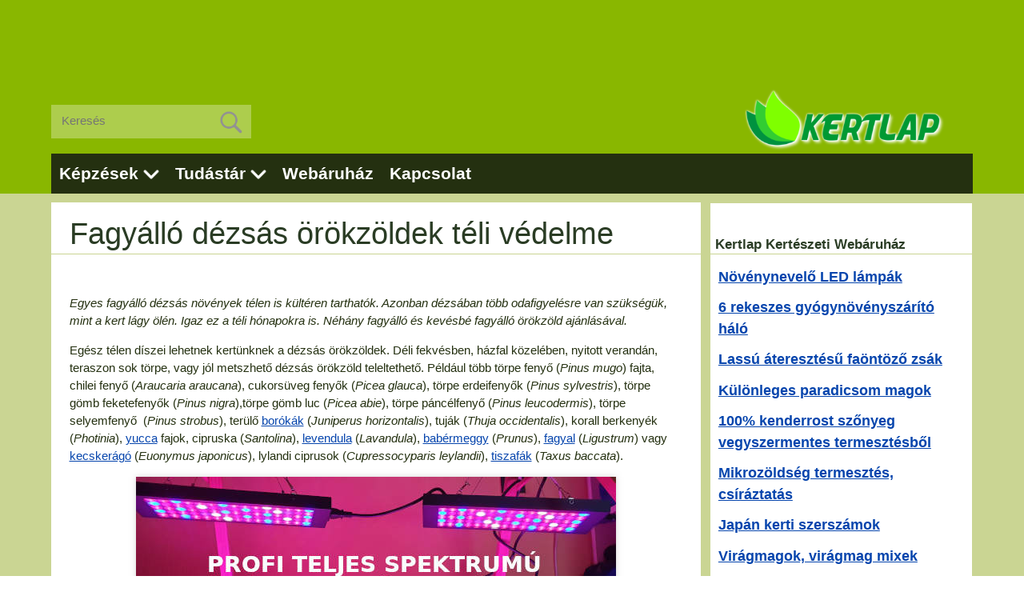

--- FILE ---
content_type: text/html; charset=UTF-8
request_url: https://kertlap.hu/fagyallo-dezsas-orokzoldek-teli-vedelme/
body_size: 52635
content:
<!doctype html>
<!--[if lt IE 7]><html lang="hu"
itemscope 
itemtype="http://schema.org/Article" 
prefix="og: http://ogp.me/ns#"  class="no-js lt-ie9 lt-ie8 lt-ie7"><![endif]-->
<!--[if (IE 7)&!(IEMobile)]><html lang="hu"
itemscope 
itemtype="http://schema.org/Article" 
prefix="og: http://ogp.me/ns#"  class="no-js lt-ie9 lt-ie8"><![endif]-->
<!--[if (IE 8)&!(IEMobile)]><html lang="hu"
itemscope 
itemtype="http://schema.org/Article" 
prefix="og: http://ogp.me/ns#"  class="no-js lt-ie9"><![endif]-->
<!--[if gt IE 8]><!--><html lang="hu"
itemscope 
itemtype="http://schema.org/Article" 
prefix="og: http://ogp.me/ns#"  class="no-js"><!--<![endif]-->
<head>
<meta charset="utf-8">
<meta http-equiv="X-UA-Compatible" content="IE=edge">
<title>Fagyálló dézsás növények téli védelme  - Kertlap Kertészeti Magazin &amp; Kertészeti Tanfolyamok</title>
<meta name="HandheldFriendly" content="True">
<meta name="MobileOptimized" content="320">
<meta name="viewport" content="width=device-width, initial-scale=1"/>
<link rel="apple-touch-icon" sizes="57x57" href="https://kertlap.hu/wp-content/uploads/favicon/apple-icon-57x57.png">
<link rel="apple-touch-icon" sizes="60x60" href="https://kertlap.hu/wp-content/uploads/favicon/apple-icon-60x60.png">
<link rel="apple-touch-icon" sizes="72x72" href="https://kertlap.hu/wp-content/uploads/favicon/apple-icon-72x72.png">
<link rel="apple-touch-icon" sizes="76x76" href="https://kertlap.hu/wp-content/uploads/favicon/apple-icon-76x76.png">
<link rel="apple-touch-icon" sizes="114x114" href="https://kertlap.hu/wp-content/uploads/favicon/apple-icon-114x114.png">
<link rel="apple-touch-icon" sizes="120x120" href="https://kertlap.hu/wp-content/uploads/favicon/apple-icon-120x120.png">
<link rel="apple-touch-icon" sizes="144x144" href="https://kertlap.hu/wp-content/uploads/favicon/apple-icon-144x144.png">
<link rel="apple-touch-icon" sizes="152x152" href="https://kertlap.hu/wp-content/uploads/favicon/apple-icon-152x152.png">
<link rel="apple-touch-icon" sizes="180x180" href="https://kertlap.hu/wp-content/uploads/favicon/apple-icon-180x180.png">
<link rel="icon" type="image/png" sizes="192x192"  href="https://kertlap.hu/wp-content/uploads/favicon/android-icon-192x192.png">
<link rel="icon" type="image/png" sizes="32x32" href="https://kertlap.hu/wp-content/uploads/favicon/favicon-32x32.png">
<link rel="icon" type="image/png" sizes="96x96" href="https://kertlap.hu/wp-content/uploads/favicon/favicon-96x96.png">
<link rel="icon" type="image/png" sizes="16x16" href="https://kertlap.hu/wp-content/uploads/favicon/favicon-16x16.png">
<link rel="manifest" href="/manifest.json">
<meta name="msapplication-TileColor" content="#98cb00">
<meta name="msapplication-TileImage" content="https://kertlap.hu/wp-content/uploads/favicon/ms-icon-144x144.png">
<meta name="theme-color" content="#98cb00">
<!--[if IE]>
<link rel="shortcut icon" href="https://kertlap.hu/wp-content/themes/eddiemachado-bones-79c7610/favicon.ico">
<![endif]-->
<link rel="pingback" href="https://kertlap.hu/xmlrpc.php">
<!-- All in One SEO Pack 2.3.11.1 by Michael Torbert of Semper Fi Web Designob_start_detected [-1,-1] -->
<link rel="author" href="https://plus.google.com/+MártaGarami" />
<meta name="description"  content="Egyes fagyálló virágágyi növények dézsában is tarthatók. Azonban dézsában több odafigyelésre van szükségük, mint a kert lágy ölén. Igaz ez a téli hónapokra is." />
<link rel="canonical" href="https://kertlap.hu/fagyallo-dezsas-orokzoldek-teli-vedelme/" />
<meta property="og:title" content="Fagyálló dézsás növények téli védelme  - Kertlap Kertészeti Magazin &amp; Kertészeti Tanfolyamok" />
<meta property="og:type" content="article" />
<meta property="og:url" content="https://kertlap.hu/fagyallo-dezsas-orokzoldek-teli-vedelme/" />
<meta property="og:image" content="https://kertlap.hu/wp-content/uploads/cserepes-novenyek-teli-vedelme.jpg" />
<meta property="og:site_name" content="Kertlap Kertészeti Magazin &amp; Kertészeti Tanfolyamok" />
<meta property="og:description" content="Egyes fagyálló virágágyi növények dézsában is tarthatók. Azonban dézsában több odafigyelésre van szükségük, mint a kert lágy ölén. Igaz ez a téli hónapokra is." />
<meta property="article:published_time" content="2013-11-01T10:00:21Z" />
<meta property="article:modified_time" content="2020-11-04T17:11:32Z" />
<meta name="twitter:card" content="summary" />
<meta name="twitter:title" content="Fagyálló dézsás növények téli védelme  - Kertlap Kertészeti Magazin &amp; Kertészeti Tanfolyamok" />
<meta name="twitter:description" content="Egyes fagyálló virágágyi növények dézsában is tarthatók. Azonban dézsában több odafigyelésre van szükségük, mint a kert lágy ölén. Igaz ez a téli hónapokra is." />
<meta name="twitter:image" content="https://kertlap.hu/wp-content/uploads/cserepes-novenyek-teli-vedelme.jpg" />
<meta itemprop="image" content="https://kertlap.hu/wp-content/uploads/cserepes-novenyek-teli-vedelme.jpg" />
<!-- /all in one seo pack -->
<link rel='dns-prefetch' href='//s.w.org' />
<link rel='stylesheet' id='contact-form-7-css'  href='//kertlap.hu/wp-content/cache/wpfc-minified/013725718ee75889c1c7f378bea01b06/1769155245index.css' type='text/css' media='all' />
<link rel='stylesheet' id='megamenu-css'  href='//kertlap.hu/wp-content/cache/wpfc-minified/f82570b2ecd9395412fed7b51d141f1f/1769155245index.css' type='text/css' media='all' />
<link rel='stylesheet' id='popup-maker-site-css'  href='//kertlap.hu/wp-content/cache/wpfc-minified/75c82032906a0cc12c37b1212a78f0ad/1769155245index.css' type='text/css' media='all' />
<link rel='stylesheet' id='bones-stylesheet-css'  href='//kertlap.hu/wp-content/cache/wpfc-minified/280a035498d4cc7bceec66b8fc03f063/1769155245index.css' type='text/css' media='all' />
<!--[if lt IE 9]>
<link rel='stylesheet' id='bones-ie-only-css'  href='//kertlap.hu/wp-content/cache/wpfc-minified/ac5e739f743bc9e4f7969a6bcb0bfacb/1769155245index.css' type='text/css' media='all' />
<![endif]-->
<script>if (document.location.protocol != "https:") {document.location = document.URL.replace(/^http:/i, "https:");}</script><script src='//kertlap.hu/wp-content/cache/wpfc-minified/9bc1e98b78adda10c70600a9574c5fe7/1769155245index.js' type="text/javascript"></script>
<!-- <script type='text/javascript' src='https://kertlap.hu/wp-includes/js/jquery/jquery.js'></script> -->
<!-- <script type='text/javascript' src='https://kertlap.hu/wp-includes/js/jquery/jquery-migrate.min.js'></script> -->
<!-- <script type='text/javascript' src='https://kertlap.hu/wp-content/themes/eddiemachado-bones-79c7610/library/js/libs/modernizr.custom.min.js'></script> -->
<link rel='https://api.w.org/' href='https://kertlap.hu/wp-json/' />
<link rel='shortlink' href='https://kertlap.hu/?p=15520' />
<link rel="alternate" type="application/json+oembed" href="https://kertlap.hu/wp-json/oembed/1.0/embed?url=https%3A%2F%2Fkertlap.hu%2Ffagyallo-dezsas-orokzoldek-teli-vedelme%2F" />
<link rel="alternate" type="text/xml+oembed" href="https://kertlap.hu/wp-json/oembed/1.0/embed?url=https%3A%2F%2Fkertlap.hu%2Ffagyallo-dezsas-orokzoldek-teli-vedelme%2F&#038;format=xml" />
<style type="text/css">.broken_link, a.broken_link {
text-decoration: line-through;
}</style>						<!-- Google tag (gtag.js) -->
<script async src="https://www.googletagmanager.com/gtag/js?id=G-9WJEG6M11Y"></script>
<script> window.dataLayer = window.dataLayer || []; function gtag(){dataLayer.push(arguments);} gtag('js', new Date()); gtag('config', 'G-9WJEG6M11Y'); </script>
<script async src="https://pagead2.googlesyndication.com/pagead/js/adsbygoogle.js?client=ca-pub-5763909424379469" crossorigin="anonymous"></script>
</head>
<body data-rsssl=1 class="post-template-default single single-post postid-15520 single-format-standard mega-menu-main-nav" itemscope itemtype="https://schema.org/WebPage">
<div id="fb-root"></div>
<script>(function(d, s, id) {
var js, fjs = d.getElementsByTagName(s)[0];
if (d.getElementById(id)) return;
js = d.createElement(s); js.id = id;
js.src = "//connect.facebook.net/hu_HU/sdk.js#xfbml=1&version=v2.8&appId=104268056757909";
fjs.parentNode.insertBefore(js, fjs);
}(document, 'script', 'facebook-jssdk'));</script>
<div id="top-ad">
<!-- Kertlap Uj - felso -->
<ins class="adsbygoogle" style="display:inline-block;width:100%;max-height:150px"  data-ad-client="ca-pub-5763909424379469" data-ad-slot="5139727731" data-ad-format="horizontal"></ins><script> (adsbygoogle = window.adsbygoogle || []).push({}); </script>
</div>
<div id="container">
<header class="header" role="banner" itemscope itemtype="https://schema.org/WPHeader">
<div id="inner-header" class="wrap cf">
<div id="search-4" class="widget widget_search">
<form role="search" method="get" id="searchform" class="searchform" action="https://kertlap.hu">
<div id="search-wrap">
<input id="s" name="s" value="" placeholder="Keresés" type="search">
<button type="submit" id="searchsubmit"><img src="https://kertlap.hu/wp-content/uploads/kertlap_kereses.png"/></button>
</div>
</form>
</div>
<div id="logo" class="h1" itemscope itemtype="https://schema.org/Organization"><a href="https://kertlap.hu" rel="nofollow"><img src="https://kertlap.hu/wp-content/uploads/Kert_Lap_Kerteszeti_Tanfolyamok_Logoo.png"/></a></div>
<nav role="navigation" itemscope itemtype="https://schema.org/SiteNavigationElement">
<div id="mega-menu-wrap-main-nav" class="mega-menu-wrap"><div class="mega-menu-toggle" tabindex="0"><div class='mega-toggle-block mega-menu-toggle-block mega-toggle-block-right mega-toggle-block-1' id='mega-toggle-block-1'></div></div><ul id="mega-menu-main-nav" class="mega-menu mega-menu-horizontal mega-no-js" data-event="hover" data-effect="inst" data-effect-speed="200" data-second-click="close" data-document-click="collapse" data-vertical-behaviour="standard" data-breakpoint="880"><li class='mega-menu-item mega-menu-item-type-post_type mega-menu-item-object-page mega-menu-item-has-children mega-align-bottom-left mega-menu-flyout mega-menu-item-24117' id='mega-menu-item-24117'><a class="mega-menu-link" href="https://kertlap.hu/ismeretterjeszto-kertesz-tanfolyamok/" aria-haspopup="true" tabindex="0">Képzések</a>
<ul class="mega-sub-menu">
<li class='mega-menu-item mega-menu-item-type-post_type mega-menu-item-object-page mega-menu-item-32576' id='mega-menu-item-32576'><a class="mega-menu-link" href="https://kertlap.hu/ismeretterjeszto-kertesz-tanfolyamok/biokertesz-tanfolyam/">Biokertész (előadás vagy gyakorlat)</a></li><li class='mega-menu-item mega-menu-item-type-post_type mega-menu-item-object-page mega-menu-item-50780' id='mega-menu-item-50780'><a class="mega-menu-link" href="https://kertlap.hu/ismeretterjeszto-kertesz-tanfolyamok/gyumolcstermesztes-tanfolyam/">Gyümölcsös a házikertben (online előadás sorozat)</a></li><li class='mega-menu-item mega-menu-item-type-post_type mega-menu-item-object-page mega-menu-item-24122' id='mega-menu-item-24122'><a class="mega-menu-link" href="https://kertlap.hu/ismeretterjeszto-kertesz-tanfolyamok/metszes-tanfolyam/">Gyümölcsfák metszése (előadás sorozat + gyakorlatok)</a></li><li class='mega-menu-item mega-menu-item-type-post_type mega-menu-item-object-page mega-menu-item-52638' id='mega-menu-item-52638'><a class="mega-menu-link" href="https://kertlap.hu/kedvezmenyek/">Kedvezmények</a></li><li class='mega-menu-item mega-menu-item-type-post_type mega-menu-item-object-page mega-menu-item-64478' id='mega-menu-item-64478'><a class="mega-menu-link" href="https://kertlap.hu/altalanos-szerzodesi-feltetelek-aszf/">ÁSZF</a></li></ul>
</li><li class='mega-menu-item mega-menu-item-type-custom mega-menu-item-object-custom mega-menu-item-has-children mega-align-bottom-left mega-menu-flyout mega-menu-item-57928' id='mega-menu-item-57928'><a class="mega-menu-link" href="#" aria-haspopup="true" tabindex="0">Tudástár</a>
<ul class="mega-sub-menu">
<li class='mega-menu-item mega-menu-item-type-custom mega-menu-item-object-custom mega-menu-item-has-children mega-menu-item-60130' id='mega-menu-item-60130'><a class="mega-menu-link" href="/" aria-haspopup="true">Cikkek</a>
<ul class="mega-sub-menu">
<li class='mega-menu-item mega-menu-item-type-taxonomy mega-menu-item-object-category mega-menu-item-64656' id='mega-menu-item-64656'><a class="mega-menu-link" href="https://kertlap.hu/biogazdalkodas/">Biogazdálkodás</a></li><li class='mega-menu-item mega-menu-item-type-taxonomy mega-menu-item-object-category mega-menu-item-64655' id='mega-menu-item-64655'><a class="mega-menu-link" href="https://kertlap.hu/diszkert/">Díszkert, kertépítés</a></li><li class='mega-menu-item mega-menu-item-type-taxonomy mega-menu-item-object-category mega-menu-item-64653' id='mega-menu-item-64653'><a class="mega-menu-link" href="https://kertlap.hu/gyumolcskerteszet/">Szőlő, gyümölcs</a></li><li class='mega-menu-item mega-menu-item-type-taxonomy mega-menu-item-object-category mega-menu-item-64651' id='mega-menu-item-64651'><a class="mega-menu-link" href="https://kertlap.hu/gyogynoveny-fuszer/">Gyógy- és fűszernövények</a></li><li class='mega-menu-item mega-menu-item-type-taxonomy mega-menu-item-object-category mega-current-post-ancestor mega-current-menu-parent mega-current-post-parent mega-menu-item-64649' id='mega-menu-item-64649'><a class="mega-menu-link" href="https://kertlap.hu/novenyapolas/">Növényápolás</a></li><li class='mega-menu-item mega-menu-item-type-taxonomy mega-menu-item-object-category mega-menu-item-64648' id='mega-menu-item-64648'><a class="mega-menu-link" href="https://kertlap.hu/kerti_disznovenyek/">Kerti dísznövények</a></li><li class='mega-menu-item mega-menu-item-type-taxonomy mega-menu-item-object-category mega-menu-item-64652' id='mega-menu-item-64652'><a class="mega-menu-link" href="https://kertlap.hu/konyhakert_zoldseg/">Konyhakert, zöldségek</a></li><li class='mega-menu-item mega-menu-item-type-taxonomy mega-menu-item-object-category mega-menu-item-64650' id='mega-menu-item-64650'><a class="mega-menu-link" href="https://kertlap.hu/szobanovenyek/">Szobanövények, dézsások</a></li><li class='mega-menu-item mega-menu-item-type-taxonomy mega-menu-item-object-category mega-menu-item-64654' id='mega-menu-item-64654'><a class="mega-menu-link" href="https://kertlap.hu/otlet_dekoracio/">Ötlet, dekoráció, gasztronómia,</a></li>	</ul>
</li><li class='mega-menu-item mega-menu-item-type-taxonomy mega-menu-item-object-category mega-menu-item-43162' id='mega-menu-item-43162'><a class="mega-menu-link" href="https://kertlap.hu/kerteszeti-hirek/">Újdonságok</a></li><li class='mega-menu-item mega-menu-item-type-post_type mega-menu-item-object-page mega-menu-item-24116' id='mega-menu-item-24116'><a class="mega-menu-link" href="https://kertlap.hu/kerti-teendok/">Kalendárium</a></li></ul>
</li><li class='mega-menu-item mega-menu-item-type-custom mega-menu-item-object-custom mega-align-bottom-left mega-menu-flyout mega-menu-item-57929' id='mega-menu-item-57929'><a target="_blank" class="dashicons-cart mega-menu-link" href="https://webaruhaz.kertlap.hu/?utm_source=kertlap&#038;utm_medium=referral&#038;utm_campaign=fomenu-link" tabindex="0">Webáruház</a></li><li class='mega-menu-item mega-menu-item-type-post_type mega-menu-item-object-page mega-align-bottom-left mega-menu-flyout mega-menu-item-47992' id='mega-menu-item-47992'><a class="dashicons-cart mega-menu-link" href="https://kertlap.hu/kapcsolat/" tabindex="0">Kapcsolat</a></li></ul></div>					</nav>
</div>
</header>
<div id="content">
<div id="inner-content" class="wrap cf">
<main id="main" class="m-all t-2of3 d-5of7 cf" role="main" itemscope itemprop="mainContentOfPage" itemtype="https://schema.org/Blog">
<article id="post-15520" class="cf post-15520 post type-post status-publish format-standard has-post-thumbnail hentry category-novenyapolas tag-dezsas-noveny tag-kontener tag-teli-vedelem" role="article" itemscope itemprop="blogPost" itemtype="https://schema.org/BlogPosting">
<header class="article-header entry-header">
<h1 class="entry-title single-title" itemprop="headline" rel="bookmark">Fagyálló dézsás örökzöldek téli védelme</h1>
</header>                 <div class="social-cikk-wrap">
<div class="social-cikk" style="padding-top: 5px;">
<div class="fb-share-button" data-href="https://kertlap.hu/fagyallo-dezsas-orokzoldek-teli-vedelme/" data-layout="button_count" data-size="large"><a target="_blank" href="https://www.facebook.com/sharer/sharer.php?u=https%3A%2F%2Fdevelopers.facebook.com%2Fdocs%2Fplugins%2F&amp;src=sdkpreparse" class="fb-xfbml-parse-ignore">Megosztás</a></div>
</div>
</div>
<section class="entry-content cf" itemprop="articleBody">
<p><em>Egyes fagyálló dézsás növények télen is kültéren tarthatók. Azonban dézsában több odafigyelésre van szükségük, mint a kert lágy ölén. Igaz ez a téli hónapokra is. Néhány fagyálló és kevésbé fagyálló örökzöld ajánlásával.</em></p>
<p>Egész télen díszei lehetnek kertünknek a dézsás örökzöldek. Déli fekvésben, házfal közelében, nyitott verandán, teraszon sok törpe, vagy jól metszhető dézsás örökzöld teleltethető. Például több törpe fenyő (<em>Pinus mugo</em>) fajta, chilei fenyő (<em><span class="wnd-font-size-70">Araucaria araucana</span></em>), cukorsüveg fenyők (<em><span class="wnd-font-size-70">Picea glauca</span></em>), törpe erdeifenyők (<em><span class="wnd-font-size-70">Pinus sylvestris</span></em>), törpe gömb feketefenyők (<em><span class="wnd-font-size-70">Pinus nigra</span></em>),törpe gömb luc (<em><span class="wnd-font-size-70">Picea abie</span></em>), törpe páncélfenyő (<em>Pinus leucodermis</em>), törpe selyemfenyő  (<em><span class="wnd-font-size-70">Pinus strobus</span></em>), terülő <a href="https://kertlap.hu/boroka/" target="_blank" rel="noopener">borókák</a> (<em>Juniperus horizontalis</em>), tuják (<em>Thuja occidentalis</em>), korall berkenyék (<em><span class="wnd-font-size-70">Photinia</span></em>), <a href="https://kertlap.hu/kerti-palmaliliom/" target="_blank" rel="noopener">yucca</a> fajok, cipruska (<em>Santolina</em>), <a href="https://kertlap.hu/levendula-mindenhova/" target="_blank" rel="noopener">levendula</a> (<em>Lavandula</em>), <a href="https://kertlap.hu/babermeggy-teli-kertek-sztarja/" target="_blank" rel="noopener">babérmeggy</a> (<em>Prunus</em>), <a href="https://kertlap.hu/fagyal/" target="_blank" rel="noopener">fagyal</a> (<em>Ligustrum</em>) vagy <a href="https://kertlap.hu/kecskerago/" target="_blank" rel="noopener">kecskerágó</a> (<em>Euonymus japonicus</em>), lylandi ciprusok (<em><span class="wnd-font-size-70">Cupressocyparis leylandii</span></em>), <a href="https://kertlap.hu/tiszafa/" target="_blank" rel="noopener">tiszafák</a> (<em>Taxus baccata</em>).</p><div id="cikken-beluli-ad">
<!-- Kertlap Uj - Cikken Beluli -->
<ins class="adsbygoogle" style="display:block" data-ad-client="ca-pub-5763909424379469" data-ad-slot="1539812936" data-ad-format="auto"></ins><script> (adsbygoogle = window.adsbygoogle || []).push({}); </script>
</div>
<p>Ahhoz, hogy a konténernövények túléljék a telet a megfelelő növényválasztáson túl itöbb szempontot is figyelembe kell venni.</p>
<ul>
<li>A drénnyílással ellátott konténer anyaga lehet üveggyapot, kemény, fagyálló műanyag, vagy kő., de semmi esetre sem terrakotta cserép, ami szétfagyhat.</li>
<li>Csak jó szerkezetű, morzsalékos virágföldet használj, aminek jó a vízvezetése. Ne használj olyan virágföldet, amivel sajnos manapság igen gyakran találkozni, nevezetesen, hogy a talaj nem veszi fel a vizet.</li>
<li>Már ősszel állj le a tápoldatozással, legalább 6-8 héttel az első fagyok beköszönte előtt. Így nem fejlődnek új hajtások, amik télen visszafagynak.</li>
<li>Ne feledkezz meg róla, hogy az örökzöldeket fagymentes napokon öntözni kell, hiszen télen is élnek, lélegzenek és fotoszintetizálnak.</li>
<li>Úgy helyezd el a konténert, hogy a téli jeges szelek ne érjék a növényt.</li>
<li>2-3 évente mindenképp keríts sort az átültetésre.</li>
</ul>
<p>Hiába fagyállóak az örökzöldek, ha dézsában vannak, kemény teleken a földjük teljesen átfagyhat, és a növény minden előkészület ellenére sajnos kipusztul. Ezért a kint hagyott dézsás növényeket védeni kell!</p>
<img class="size-full wp-image-65062 aligncenter" src="https://kertlap.hu/wp-content/uploads/cserepes-novenyek-teli-vedelme.jpg" alt="cserepe örökzöldek téli védelme" width="847" height="635" srcset="https://kertlap.hu/wp-content/uploads/cserepes-novenyek-teli-vedelme.jpg 847w, https://kertlap.hu/wp-content/uploads/cserepes-novenyek-teli-vedelme-768x576.jpg 768w" sizes="(max-width: 847px) 100vw, 847px" />
<p>Dézsában a -5ºC alatti fagyokat már megsínyli a puszpáng, a magyal. A védekezésnek több egyszerű módja van. Ha a dézsát deszkalapra, esetleg hungarocellre, szélvédett helyre teszed, máris távolabb kerültek növényeid a „talaj menti fagy” alattomos támadásától. Persze maga a csupasz edény még mindig ki van téve a hidegnek. A cserép a cserépbe módszerrel, vagy körbetekerve az edényt hőszigetelő anyagokkal, például jutával vagy lenvászonnal, fóliával máris hathatós védelmet biztosítasz.</p><div id="cikken-beluli-ad">
<!-- Kertlap Uj - Cikken Beluli -->
<ins class="adsbygoogle" style="display:block" data-ad-client="ca-pub-5763909424379469" data-ad-slot="1539812936" data-ad-format="auto"></ins><script> (adsbygoogle = window.adsbygoogle || []).push({}); </script>
</div>
<p>Tehát a tartóedénynek készíts kabátot. A juta, filc, vászonkabáton kívül dekoratív még a vesszőből font kosár, vagy a fenyőágakból készített palást, amit szintén szalmával, avarral bélelhetsz.</p>
<p>A kabátkát körbekötéssel rögzítsük. A hőszigetelő hatást tovább fokozhatjuk, ha az edény fala és ruhája közé száraz leveleket, avart, esetleg szalmát tömködünk. Azonban ha a dézsakabát beázik, máris romlanak az esélyek. Ezért jobb a dézsát fedett helyen tartani. Ha erre nincs lehetőségünk, a dézsát vegyük körbe fóliával is. De ne a télikabátra húzzuk az esőkabátot, hanem fordítva. Így dézsás növényünk dekoratív marad a jutakabátban is.</p>
<p>A <a href="https://webaruhaz.kertlap.hu/?utm_source=kertlap&amp;utm_medium=referral&amp;utm_campaign=cikkben-link" target="_blank" rel="noopener">Kertlap webáruház</a> által forgalmazott <a href="https://webaruhaz.kertlap.hu/shop/palantazas-novenytermesztes/orias-novenytermeszto-zsak-45-cm-magas-70-cm-atmero/?utm_source=kertlap&amp;utm_medium=referral&amp;utm_campaign=cikkben-link" target="_blank" rel="noopener">PP növénynevelő zsákok</a>, ha a szezon után kiürítetted őket, máris újra hasznosíthatók dézsás növények kabátjaként. Az üres zsákot állítsd hungarocellre, deszkára, vagy más hőszigetelőre, így alulról is véded a hidegtől. Ezt segíti a zsák feneke is. Előnyei, hogy a növényt állítsd bele a zsákba, a zsák és az edény fala közötti részt tömd ki száraz avarral. Miután ez megtartja a formáját, nem kell körbe tekerni; a szél és az eső nem tudja lebontani;</p>
<p>Egy Másik megoldás, hogy a növényt edénnyel együtt a pereméig földbe süllyeszted.</p>
<p>Ne felejtsd el a növények tövét is avarral felkupacolni, vagy borítsd le a talajt egyéb mulccsal.</p>
<p>Ahogy már szó volt róla, akármilyen hideg is van, a növények talaja nem lehet csontszáraz. Mihelyt a déli napsugarak enyhülést hoznak, öntözz. Azonban ilyenkor arra is számítani kell, hogy a nedves talaj később megfagy. Ekkor nem tudsz mást tenni, minthogy a növények koronáját is bebugyolálod valamilyen fényáteresztő megoldást alkalmazva (&#8220;pukkantós&#8221; buborékfólia).</p>
<span style='display: block; font-size:18px; font-weight: bolder; margin: 40px 0px;'>Szeretnél értesülni ha új cikket teszünk közzé?<br> Iratkozz fel a hírlevelünkre: <a href="https://kertlap.hu/hirlevel-feliratkozas/">Hírlevél feliratkozás</a></span></p><div id="cikk_banner1">			<div class="textwidget"><p><a href="https://webaruhaz.kertlap.hu/shop/novenytermeszto-led-lampa-novenynevelo-led-izzo/profi-teljes-spektrumu-novenynevelo-led-lampa/?utm_source=kertlap&amp;utm_medium=referral&amp;utm_campaign=cikkben-link" target="_blank" rel="noopener"><img class="size-full wp-image-64080 aligncenter" src="https://kertlap.hu/wp-content/uploads/palanta-led-banner2.jpg" alt="Profi teljes spektrumú növénynevelő LED lámpa" /></a></p>
</div>
</div><div id="cikk_banner2">			<div class="textwidget"><p><a title="Vásárlás most!" href="https://webaruhaz.kertlap.hu/termekkategoria/metszoeszkozok-kerti-szerszamok-eszkozok/japan-kerti-eszkozok/?utm_source=facebook&amp;utm_medium=banner&amp;utm_campaign=oldalso-banner-link" target="_blank" rel="noopener"><img class="aligncenter" style="width: 500px;" src="https://kertlap.hu/wp-content/uploads/asaka_szerszamok.jpg" alt="" width="100%" height="" /></a></p>
</div>
</div><div id="cikk_banner3">			<div class="textwidget"><p><code><a title="Vásárlás most!" href="https://webaruhaz.kertlap.hu/termekkategoria/termesvedo-halo/?utm_source=facebook&amp;utm_medium=banner&amp;utm_campaign=oldalso-banner-link" target="_blank" rel="noopener"><img class="aligncenter" style="width: 500px;" src="https://kertlap.hu/wp-content/uploads/termesvedohalo-banner.jpg" alt="" width="100%" height="" /></a></code></p>
</div>
</div>                </section> 
<div class="social-cikk-wrap">
<div class="social-cikk" style="padding-top: 8px;">
<g:plusone></g:plusone>
<div class="g-plus" data-action="share" data-width="100" data-height="24" data-href="https://kertlap.hu/fagyallo-dezsas-orokzoldek-teli-vedelme/"></div>
</div>
<div class="social-cikk" style="padding-top: 8px;">
<div class="fb-like" data-href="https://kertlap.hu/fagyallo-dezsas-orokzoldek-teli-vedelme/" data-layout="button_count" data-height="24" data-action="like" data-show-faces="false" data-share="true"></div>
</div>
</div>
<footer class="article-footer">
Téma: <a href="https://kertlap.hu/novenyapolas/" rel="category tag">Növényápolás</a>
<p class="tags"><span class="tags-title">Címkék</span> <a href="https://kertlap.hu/dezsas-noveny/" rel="tag">dézsás növény</a>, <a href="https://kertlap.hu/kontener/" rel="tag">konténer</a>, <a href="https://kertlap.hu/teli-vedelem/" rel="tag">téli védelem</a></p>                  <div id="cikk-alatti-ad">
<!-- hirdetés cikkekhez -->
<ins class="adsbygoogle" style="display:block" data-ad-format="autorelaxed" data-ad-client="ca-pub-5763909424379469" data-ad-slot="9002910533"></ins>
<script> (adsbygoogle = window.adsbygoogle || []).push({}); </script>
</div>
</footer> 
</article> 
</main>
<div id="sidebar1" class="sidebar m-all t-1of3 d-2of7 last-col cf" role="complementary">
<div id="custom_html-2" class="widget_text widget widget_custom_html"><h4 class="widgettitle">Kertlap Kertészeti Webáruház</h4><div class="textwidget custom-html-widget"><div class="menu-programjaink-container"><ul class="menu">
<li class="menu-item menu-item-type-post_type menu-item-object-post"><a href="https://webaruhaz.kertlap.hu/shop/novenytermeszto-led-lampa-novenynevelo-led-izzo/profi-teljes-spektrumu-novenynevelo-led-lampa/?utm_source=kertlap&utm_medium=banner&utm_campaign=oldalso-link" target="_blank">Növénynevelő LED lámpák</a></li>
<li class="menu-item menu-item-type-post_type menu-item-object-post"><a href="https://webaruhaz.kertlap.hu/shop/palantazas-novenytermesztes/osszecsukhato-cipzaras-6-rekeszes-gyogynovenyszarito-halo/?utm_source=kertlap&utm_medium=banner&utm_campaign=oldalso-link" target="_blank">6 rekeszes gyógynövényszárító háló</a></li>
<li class="menu-item menu-item-type-post_type menu-item-object-post"><a href="https://webaruhaz.kertlap.hu/shop/ontozes/faontozo-zsak-75-liter/?utm_source=kertlap&utm_medium=banner&utm_campaign=oldalso-link" target="_blank">Lassú áteresztésű faöntöző zsák</a></li>
<li class="menu-item menu-item-type-post_type menu-item-object-post"><a href="https://webaruhaz.kertlap.hu/termekkategoria/kulonleges-paradicsom-magok/?utm_source=kertlap&utm_medium=banner&utm_campaign=oldalso-link" target="_blank">Különleges paradicsom magok</a></li>
<li class="menu-item menu-item-type-post_type menu-item-object-post"><a href="https://webaruhaz.kertlap.hu/termekkategoria/kenderrost/?utm_source=kertlap&utm_medium=banner&utm_campaign=oldalso-link" target="_blank">100% kenderrost szőnyeg vegyszermentes termesztésből</a></li>
<li class="menu-item menu-item-type-post_type menu-item-object-post"><a href="https://webaruhaz.kertlap.hu/termekkategoria/mikrozoldseg-termesztes-csiraztatas/?utm_source=kertlap&utm_medium=banner&utm_campaign=oldalso-link" target="_blank">Mikrozöldség termesztés, csíráztatás</a></li>
<li class="menu-item menu-item-type-post_type menu-item-object-post"><a href="https://webaruhaz.kertlap.hu/termekkategoria/metszoeszkozok-kerti-szerszamok-eszkozok/japan-kerti-eszkozok/?utm_source=kertlap&utm_medium=banner&utm_campaign=oldalso-link" target="_blank">Japán kerti szerszámok</a></li>
<li class="menu-item menu-item-type-post_type menu-item-object-post"><a href="https://webaruhaz.kertlap.hu/termekkategoria/viragmagok/?utm_source=kertlap&utm_medium=banner&utm_campaign=oldalso-link" target="_blank">Virágmagok, virágmag mixek</a></li>
</ul></div>
</div></div><div id="text-55" class="widget widget_text"><h4 class="widgettitle">Kövess minket!</h4>			<div class="textwidget"><div class="fb-page" data-href="https://www.facebook.com/kertlap" data-tabs="timeline" data-width="" data-height="" data-small-header="false" data-adapt-container-width="true" data-hide-cover="false" data-show-facepile="true"><blockquote cite="https://www.facebook.com/kertlap" class="fb-xfbml-parse-ignore"><a href="https://www.facebook.com/kertlap">kertlap.hu</a></blockquote></div></div>
</div><div id="nav_menu-20" class="widget widget_nav_menu"><h4 class="widgettitle">Tanulj velünk!</h4><div class="menu-tanfolyamaink-container"><ul id="menu-tanfolyamaink" class="menu"><li id="menu-item-41819" class="menu-item menu-item-type-post_type menu-item-object-page menu-item-41819"><a href="https://kertlap.hu/ismeretterjeszto-kertesz-tanfolyamok/biokertesz-tanfolyam/">Biokertész (online előadások + gyakorlat)</a></li>
<li id="menu-item-41820" class="menu-item menu-item-type-post_type menu-item-object-page menu-item-41820"><a href="https://kertlap.hu/ismeretterjeszto-kertesz-tanfolyamok/gyogynoveny-tanfolyam/">Gyógynövény (online előadások)</a></li>
<li id="menu-item-50778" class="menu-item menu-item-type-post_type menu-item-object-page menu-item-50778"><a href="https://kertlap.hu/ismeretterjeszto-kertesz-tanfolyamok/gyumolcstermesztes-tanfolyam/">Gyümölcsfajták a házikertben (online előadások)</a></li>
<li id="menu-item-41821" class="menu-item menu-item-type-post_type menu-item-object-page menu-item-41821"><a href="https://kertlap.hu/ismeretterjeszto-kertesz-tanfolyamok/kiskert-tanfolyam/">Kiskert, díszkert (online előadások)</a></li>
<li id="menu-item-41822" class="menu-item menu-item-type-post_type menu-item-object-page menu-item-41822"><a href="https://kertlap.hu/ismeretterjeszto-kertesz-tanfolyamok/metszes-tanfolyam/">Gyümölcsfák metszés  (online előadások + gyakorlat)</a></li>
<li id="menu-item-41823" class="menu-item menu-item-type-post_type menu-item-object-page menu-item-41823"><a href="https://kertlap.hu/ismeretterjeszto-kertesz-tanfolyamok/viragkoto-tanfolyam/">Virágkötés (gyakorlat)</a></li>
</ul></div></div><div id="text-54" class="widget widget_text">			<div class="textwidget"><p><a title="Vásárlás most!" href="https://webaruhaz.kertlap.hu/termekkategoria/metszoeszkozok-kerti-szerszamok-eszkozok/japan-kerti-eszkozok/?utm_source=facebook&amp;utm_medium=banner&amp;utm_campaign=oldalso-banner-link" target="_blank" rel="noopener"><img class="aligncenter" src="https://kertlap.hu/wp-content/uploads/asaka_szerszamok.jpg" alt="" width="100%" height="" /></a></p>
<p><!--<a title="Vásárlás most!" href="https://webaruhaz.kertlap.hu/termekkategoria/mikrozoldseg-termesztes-csiraztatas/?utm_source=facebook&amp;utm_medium=banner&amp;utm_campaign=oldalso-banner-link" target="_blank" rel="noopener"><img class="aligncenter" src="https://kertlap.hu/wp-content/uploads/mikrozoldseg-banner.jpg" alt="" width="100%" height="" />--></p>
<p><!--<a href="https://webaruhaz.kertlap.hu/termekek/oszi-ajanlatunk/" target="blank"><img class="size-full wp-image-52917 aligncenter" src="https://kertlap.hu/wp-content/uploads/webaruhaz-reklam.jpg" alt="Vásárolj most!" width="100%" height="" />--></p>
<p><a href="https://biokertesz-tanfolyam.hu/" target="blank"><img class="size-full wp-image-52917 aligncenter" src="https://kertlap.hu/wp-content/uploads/biokertesz-tanfolyam.jpg" alt="Jelentkezz biokertész Tanfolyamra!" width="100%" height="" /></a></p>
<p><a href="https://kertlap.hu/ismeretterjeszto-kertesz-tanfolyamok/metszes-tanfolyam/" target="blank"><img class="size-full wp-image-52917 aligncenter" src="https://kertlap.hu/wp-content/uploads/banner-metszestanfolyam.jpg" alt="Jelentkezz metszés Tanfolyamra!" width="100%" height="" /></a></p>
<p><!--<a href="https://kertlap.hu/ismeretterjeszto-kertesz-tanfolyamok/viragkoto-tanfolyam/adventi-dekoracio-keszites/" target="blank"><img class="size-full wp-image-52917 aligncenter" src="https://kertlap.hu/wp-content/uploads/adventi-dekoracio2.jpg" alt="Jelentkezz az adventi dekorációkészítő programra!" width="100%" height="" />--></p>
</div>
</div>
</div>
</div>
</div>
			<footer class="footer" role="contentinfo" itemscope itemtype="https://schema.org/WPFooter">
<div id="inner-footer" class="wrap cf">
<nav role="navigation">
<div class="footer-links cf"><ul id="menu-footer-menu" class="nav footer-nav cf"><li id="menu-item-52525" class="menu-item menu-item-type-post_type menu-item-object-page menu-item-has-children menu-item-52525"><a href="https://kertlap.hu/ismeretterjeszto-kertesz-tanfolyamok/">Tanfolyamok</a>
<ul class="sub-menu">
<li id="menu-item-48478" class="menu-item menu-item-type-post_type menu-item-object-page menu-item-48478"><a href="https://kertlap.hu/ismeretterjeszto-kertesz-tanfolyamok/biokertesz-tanfolyam/">Biokertész (előadás + gyakorlat)</a></li>
<li id="menu-item-48479" class="menu-item menu-item-type-post_type menu-item-object-page menu-item-48479"><a href="https://kertlap.hu/ismeretterjeszto-kertesz-tanfolyamok/gyogynoveny-tanfolyam/">Gyógynövény (előadás sorozat+ terepgyakorlat)</a></li>
<li id="menu-item-48480" class="menu-item menu-item-type-post_type menu-item-object-page menu-item-48480"><a href="https://kertlap.hu/ismeretterjeszto-kertesz-tanfolyamok/kiskert-tanfolyam/">Kiskert, díszkert (online előadás)</a></li>
<li id="menu-item-48481" class="menu-item menu-item-type-post_type menu-item-object-page menu-item-48481"><a href="https://kertlap.hu/ismeretterjeszto-kertesz-tanfolyamok/metszes-tanfolyam/">Gyümölcsfák metszése  (előadás + gyakorlat)</a></li>
<li id="menu-item-52505" class="menu-item menu-item-type-post_type menu-item-object-page menu-item-52505"><a href="https://kertlap.hu/ismeretterjeszto-kertesz-tanfolyamok/viragkoto-tanfolyam/">Virágkötés gyakorlat</a></li>
<li id="menu-item-52637" class="menu-item menu-item-type-post_type menu-item-object-page menu-item-52637"><a href="https://kertlap.hu/kedvezmenyek/">Kedvezmények</a></li>
</ul>
</li>
<li id="menu-item-48483" class="menu-item menu-item-type-custom menu-item-object-custom menu-item-has-children menu-item-48483"><a href="/kertlap.hu/cikkek">Tudástár</a>
<ul class="sub-menu">
<li id="menu-item-48484" class="menu-item menu-item-type-post_type menu-item-object-page menu-item-48484"><a href="https://kertlap.hu/cikkek/">Cikkek</a></li>
<li id="menu-item-49068" class="menu-item menu-item-type-taxonomy menu-item-object-category menu-item-49068"><a href="https://kertlap.hu/kerteszeti-hirek/">Hírek, újdonságok</a></li>
<li id="menu-item-48486" class="menu-item menu-item-type-post_type menu-item-object-page menu-item-48486"><a href="https://kertlap.hu/kerti-teendok/">Kerti teendők</a></li>
</ul>
</li>
<li id="menu-item-48509" class="menu-item menu-item-type-custom menu-item-object-custom menu-item-has-children menu-item-48509"><a href="https://www.facebook.com/kertlap">Közösség</a>
<ul class="sub-menu">
<li id="menu-item-48510" class="menu-item menu-item-type-custom menu-item-object-custom menu-item-48510"><a href="https://facebook.com/kertlap/">Kertlap a Facebook-on</a></li>
<li id="menu-item-52503" class="menu-item menu-item-type-custom menu-item-object-custom menu-item-52503"><a href="https://www.facebook.com/groups/hobbikerteszek/">Hobbikertészek a Facebook-on</a></li>
</ul>
</li>
<li id="menu-item-48487" class="menu-item menu-item-type-custom menu-item-object-custom menu-item-has-children menu-item-48487"><a href="/kertlap.hu/kapcsolat">ÁSZF / Kapcsolat</a>
<ul class="sub-menu">
<li id="menu-item-64066" class="menu-item menu-item-type-post_type menu-item-object-page menu-item-64066"><a href="https://kertlap.hu/altalanos-szerzodesi-feltetelek-aszf/">Általános Szerződési Feltételek (ÁSZF)</a></li>
<li id="menu-item-48489" class="menu-item menu-item-type-post_type menu-item-object-page menu-item-48489"><a href="https://kertlap.hu/impresszum/">Impresszum</a></li>
<li id="menu-item-49562" class="menu-item menu-item-type-post_type menu-item-object-page menu-item-49562"><a href="https://kertlap.hu/media-ajanlat/">Médiaajánlat</a></li>
<li id="menu-item-48490" class="menu-item menu-item-type-post_type menu-item-object-page menu-item-48490"><a href="https://kertlap.hu/kapcsolat/">Írj nekünk!</a></li>
</ul>
</li>
</ul></div>					</nav>
<div id="partnerek-wrap"><span>Partnerek:</span><a href="http://kertszovetseg.net/" target="_blank"><img src="https://kertlap.hu/wp-content/uploads/kkosz_logo.jpg" class="partnerek" title="Kertészek és Kertbarátok Országos Szövetsége"/></a><a href="http://skanzen.hu/" target="_blank"><img src="https://kertlap.hu/wp-content/uploads/skanzen50_logo.jpg" class="partnerek" title="Skanzen - Szabadtéri Néprajzi Múzeum - Szentendre"/></a><a href="https://www.oazis.hu/" target="_blank"><img src="https://kertlap.hu/wp-content/uploads/logo_omo.png" class="partnerek" title="Oázis Kertészet"/></a></div>
<p class="source-org copyright">&copy; 2026 Kertlap Kertészeti Magazin &amp; Kertészeti Tanfolyamok. Farmart Kft.</p>
</div>
</footer>
</div>
<div id="pum-64039" class="pum pum-overlay pum-theme-59997 pum-theme-alapertelmezett-tema popmake-overlay auto_open click_open" data-popmake="{&quot;id&quot;:64039,&quot;slug&quot;:&quot;gyumolcsfak-metszese&quot;,&quot;theme_id&quot;:59997,&quot;cookies&quot;:[{&quot;event&quot;:&quot;on_popup_close&quot;,&quot;settings&quot;:{&quot;name&quot;:&quot;pum-64039&quot;,&quot;key&quot;:&quot;&quot;,&quot;session&quot;:false,&quot;time&quot;:&quot;12 hours&quot;,&quot;path&quot;:true}}],&quot;triggers&quot;:[{&quot;type&quot;:&quot;auto_open&quot;,&quot;settings&quot;:{&quot;cookie_name&quot;:[&quot;pum-64039&quot;],&quot;delay&quot;:&quot;7000&quot;}},{&quot;type&quot;:&quot;click_open&quot;,&quot;settings&quot;:{&quot;extra_selectors&quot;:&quot;&quot;,&quot;cookie_name&quot;:null}}],&quot;mobile_disabled&quot;:true,&quot;tablet_disabled&quot;:null,&quot;meta&quot;:{&quot;display&quot;:{&quot;stackable&quot;:false,&quot;overlay_disabled&quot;:false,&quot;scrollable_content&quot;:false,&quot;disable_reposition&quot;:false,&quot;size&quot;:&quot;small&quot;,&quot;responsive_min_width&quot;:&quot;0%&quot;,&quot;responsive_min_width_unit&quot;:false,&quot;responsive_max_width&quot;:&quot;700px&quot;,&quot;responsive_max_width_unit&quot;:false,&quot;custom_width&quot;:&quot;640px&quot;,&quot;custom_width_unit&quot;:false,&quot;custom_height&quot;:&quot;380px&quot;,&quot;custom_height_unit&quot;:false,&quot;custom_height_auto&quot;:false,&quot;location&quot;:&quot;center&quot;,&quot;position_from_trigger&quot;:false,&quot;position_top&quot;:&quot;100&quot;,&quot;position_left&quot;:&quot;0&quot;,&quot;position_bottom&quot;:&quot;0&quot;,&quot;position_right&quot;:&quot;0&quot;,&quot;position_fixed&quot;:false,&quot;animation_type&quot;:&quot;slide&quot;,&quot;animation_speed&quot;:&quot;710&quot;,&quot;animation_origin&quot;:&quot;center top&quot;,&quot;overlay_zindex&quot;:false,&quot;zindex&quot;:&quot;1999999999&quot;},&quot;close&quot;:{&quot;text&quot;:&quot;&quot;,&quot;button_delay&quot;:&quot;0&quot;,&quot;overlay_click&quot;:&quot;1&quot;,&quot;esc_press&quot;:&quot;1&quot;,&quot;f4_press&quot;:false},&quot;click_open&quot;:[]}}" role="dialog" aria-hidden="true" aria-labelledby="pum_popup_title_64039">
<div id="popmake-64039" class="pum-container popmake theme-59997 pum-responsive pum-responsive-small responsive size-small">
<div id="pum_popup_title_64039" class="pum-title popmake-title">
Gyümölcsfák metszése tanfolyam			</div>
<div class="pum-content popmake-content">
<p><a href="https://kertlap.hu/ismeretterjeszto-kertesz-tanfolyamok/metszes-tanfolyam/" target="_blank" rel="noopener"><img class="alignleft size-full wp-image-74640" src="https://kertlap.hu/wp-content/uploads/metszes-4.jpg" alt="metszés tanfolyam" width="847" height="1271" /></a></p>
</div>
<button type="button" class="pum-close popmake-close" aria-label="Close">
X            </button>
</div>
</div>
<div id="pum-60003" class="pum pum-overlay pum-theme-59998 pum-theme-lightbox popmake-overlay auto_open click_open" data-popmake="{&quot;id&quot;:60003,&quot;slug&quot;:&quot;webaruhaz-popup&quot;,&quot;theme_id&quot;:59998,&quot;cookies&quot;:[{&quot;event&quot;:&quot;on_popup_close&quot;,&quot;settings&quot;:{&quot;name&quot;:&quot;pum-60003&quot;,&quot;key&quot;:&quot;&quot;,&quot;session&quot;:&quot;&quot;,&quot;time&quot;:&quot;12 hours&quot;,&quot;path&quot;:&quot;1&quot;}},{&quot;event&quot;:&quot;pum_sub_form_success&quot;,&quot;settings&quot;:{&quot;name&quot;:&quot;pum-60003&quot;,&quot;key&quot;:&quot;&quot;,&quot;session&quot;:false,&quot;time&quot;:&quot;10 month&quot;,&quot;path&quot;:&quot;1&quot;}}],&quot;triggers&quot;:[{&quot;type&quot;:&quot;auto_open&quot;,&quot;settings&quot;:{&quot;delay&quot;:20000,&quot;cookie_name&quot;:[&quot;pum-60003&quot;]}},{&quot;type&quot;:&quot;click_open&quot;,&quot;settings&quot;:{&quot;extra_selectors&quot;:&quot;&quot;,&quot;cookie_name&quot;:null}}],&quot;mobile_disabled&quot;:true,&quot;tablet_disabled&quot;:null,&quot;meta&quot;:{&quot;display&quot;:{&quot;stackable&quot;:false,&quot;overlay_disabled&quot;:false,&quot;scrollable_content&quot;:false,&quot;disable_reposition&quot;:false,&quot;size&quot;:&quot;medium&quot;,&quot;responsive_min_width&quot;:&quot;0%&quot;,&quot;responsive_min_width_unit&quot;:false,&quot;responsive_max_width&quot;:&quot;90%&quot;,&quot;responsive_max_width_unit&quot;:false,&quot;custom_width&quot;:&quot;640px&quot;,&quot;custom_width_unit&quot;:false,&quot;custom_height&quot;:&quot;380px&quot;,&quot;custom_height_unit&quot;:false,&quot;custom_height_auto&quot;:false,&quot;location&quot;:&quot;center top&quot;,&quot;position_from_trigger&quot;:false,&quot;position_top&quot;:&quot;140&quot;,&quot;position_left&quot;:&quot;0&quot;,&quot;position_bottom&quot;:&quot;0&quot;,&quot;position_right&quot;:&quot;0&quot;,&quot;position_fixed&quot;:false,&quot;animation_type&quot;:&quot;fadeAndSlide&quot;,&quot;animation_speed&quot;:&quot;600&quot;,&quot;animation_origin&quot;:&quot;center bottom&quot;,&quot;overlay_zindex&quot;:false,&quot;zindex&quot;:&quot;1999999999&quot;},&quot;close&quot;:{&quot;text&quot;:&quot;&quot;,&quot;button_delay&quot;:&quot;0&quot;,&quot;overlay_click&quot;:&quot;1&quot;,&quot;esc_press&quot;:&quot;1&quot;,&quot;f4_press&quot;:false},&quot;click_open&quot;:[]}}" role="dialog" aria-hidden="true" >
<div id="popmake-60003" class="pum-container popmake theme-59998 pum-responsive pum-responsive-medium responsive size-medium">
<div class="pum-content popmake-content">
<p style="text-align: center; color: #1c9900; margin: 10px 0px; font-size: 23px; line-height: 30px; padding: 0px 30px;">Szeretnél értesülni ha új cikket teszünk közzé, vagy új termék érkezik a Kertlap Kertészeti Webáruházba?</p>
<h3 style="text-align: center; color: #1c9900; margin-top: 20px; font-weight: bolder;">IRATKOZZ FEL A HÍRLEVELÜNKRE:</h3>
<form class="pum_sub_form none block default pum-sub-form pum-form pum-sub-form--provider-none pum-form--layout-block pum-form--style-default pum-form--alignment-center" data-settings="{&quot;closepopup&quot;:null,&quot;closedelay&quot;:&quot;0&quot;,&quot;openpopup&quot;:null,&quot;openpopup_id&quot;:&quot;0&quot;,&quot;redirect_enabled&quot;:null,&quot;redirect&quot;:&quot;&quot;}">
<div class="pum-form__field  pum-form__field--email  pum-sub-form-field  pum-sub-form-field--email">
<input type="email" name="email" required placeholder="Email cím" />
</div>
<input type="hidden" name="provider" value="none" />
<input type="hidden" name="consent_args" value="{&quot;enabled&quot;:&quot;yes&quot;,&quot;required&quot;:false,&quot;text&quot;:&quot;Notify me about related content and special offers.&quot;}" />
<div class="pum-form__field  pum-form__field--radio  pum-form__field--consent  pum-sub-form-field">
<label class="pum-form__label  pum-sub-form-label">Notify me about related content and special offers.</label>
<div class="pum-form__consent-radios  pum-form__consent-radios--inline">
<label class="pum-form__label  pum-sub-form-label">
<input type="radio" value="yes" name="consent"  /> Igen								</label>
<label class="pum-form__label  pum-sub-form-label">
<input type="radio" value="no" name="consent" /> Nem								</label>
</div>
<p>
<small>If you opt in above we use this information send related content, discounts and other special offers.</small>
</p>
</div>
<div class="pum-form__field  pum-form__field--submit  pum-sub-form-field  pum-sub-form-field--submit">
<button class="pum-form__submit  pum-sub-form-submit">Feliratkozás</button>
</div>
</form>
<p style="text-align: center; color: #1c9900; margin: 30px 0px 0px; font-size: 18px;"><a href="https://facebook.com/kertlap" target="_blank" rel="noopener"><img style="margin: 0px auto; margin-bottom: 5px; display: block;" src="https://webaruhaz.kertlap.hu/wp-content/uploads/2018/07/fb-kovetes.png" width="80" /> Kövess minket a Facebook-on!</a></p>
</div>
<button type="button" class="pum-close popmake-close" aria-label="Close">
×            </button>
</div>
</div>
<script type='text/javascript' src='https://kertlap.hu/wp-content/themes/eddiemachado-bones-79c7610/library/js/footer.js'></script>
<script type='text/javascript'>
/* <![CDATA[ */
var wpcf7 = {"apiSettings":{"root":"https:\/\/kertlap.hu\/wp-json\/contact-form-7\/v1","namespace":"contact-form-7\/v1"},"recaptcha":{"messages":{"empty":"Er\u0151s\u00edts\u00fck meg, hogy emberb\u0151l vagyunk."}}};
/* ]]> */
</script>
<script type='text/javascript' src='https://kertlap.hu/wp-content/plugins/contact-form-7/includes/js/scripts.js'></script>
<script type='text/javascript' src='https://kertlap.hu/wp-includes/js/jquery/ui/core.min.js'></script>
<script type='text/javascript' src='https://kertlap.hu/wp-includes/js/jquery/ui/position.min.js'></script>
<script type='text/javascript'>
/* <![CDATA[ */
var pum_vars = {"version":"1.7.30","ajaxurl":"https:\/\/kertlap.hu\/wp-admin\/admin-ajax.php","restapi":"https:\/\/kertlap.hu\/wp-json\/pum\/v1","rest_nonce":null,"default_theme":"59997","debug_mode":"","disable_tracking":"1","home_url":"\/","message_position":"top","core_sub_forms_enabled":"1","popups":[]};
var ajaxurl = "https:\/\/kertlap.hu\/wp-admin\/admin-ajax.php";
var pum_debug_vars = {"debug_mode_enabled":"Popup Maker: Debug Mode Enabled","debug_started_at":"Debug started at:","debug_more_info":"For more information on how to use this information visit https:\/\/docs.wppopupmaker.com\/?utm_medium=js-debug-info&utm_campaign=ContextualHelp&utm_source=browser-console&utm_content=more-info","global_info":"Global Information","localized_vars":"Localized variables","popups_initializing":"Popups Initializing","popups_initialized":"Popups Initialized","single_popup_label":"Popup: #","theme_id":"Theme ID: ","label_method_call":"Method Call:","label_method_args":"Method Arguments:","label_popup_settings":"Be\u00e1ll\u00edt\u00e1sok","label_triggers":"Triggers","label_cookies":"Cookies","label_delay":"Delay:","label_conditions":"Conditions","label_cookie":"Cookie:","label_settings":"Settings:","label_selector":"Selector:","label_mobile_disabled":"Mobile Disabled:","label_tablet_disabled":"Tablet Disabled:","label_event":"Event: %s","triggers":{"click_open":"Click Open","auto_open":"Time Delay \/ Auto Open"},"cookies":{"on_popup_close":"On Popup Close","on_popup_open":"On Popup Open","pum_sub_form_success":"Subscription Form: Successful","pum_sub_form_already_subscribed":"Subscription Form: Already Subscribed","manual":"Manual JavaScript","cf7_form_success":"Contact Form 7 Success"}};
var pum_sub_vars = {"ajaxurl":"https:\/\/kertlap.hu\/wp-admin\/admin-ajax.php","message_position":"top"};
var pum_popups = {"pum-64039":{"disable_on_mobile":true,"disable_on_tablet":false,"custom_height_auto":false,"scrollable_content":false,"position_from_trigger":false,"position_fixed":false,"overlay_disabled":false,"stackable":false,"disable_reposition":false,"close_on_overlay_click":true,"close_on_esc_press":true,"close_on_f4_press":false,"disable_form_reopen":false,"disable_accessibility":false,"triggers":[{"type":"auto_open","settings":{"cookie_name":["pum-64039"],"delay":"7000"}}],"cookies":[{"event":"on_popup_close","settings":{"name":"pum-64039","key":"","session":false,"time":"12 hours","path":true}}],"theme_id":"59997","size":"small","responsive_min_width":"0%","responsive_max_width":"700px","custom_width":"640px","custom_height":"380px","animation_type":"slide","animation_speed":"710","animation_origin":"center top","location":"center","position_top":"100","position_bottom":"0","position_left":"0","position_right":"0","zindex":"1999999999","close_button_delay":"0","id":64039,"slug":"gyumolcsfak-metszese"},"pum-60003":{"disable_on_mobile":true,"disable_on_tablet":false,"custom_height_auto":false,"scrollable_content":false,"position_from_trigger":false,"position_fixed":false,"overlay_disabled":false,"stackable":false,"disable_reposition":false,"close_on_overlay_click":true,"close_on_esc_press":true,"close_on_f4_press":false,"disable_form_reopen":false,"disable_accessibility":false,"triggers":[{"type":"auto_open","settings":{"delay":20000,"cookie_name":["pum-60003"]}}],"cookies":[{"event":"on_popup_close","settings":{"name":"pum-60003","key":"","session":"","time":"12 hours","path":"1"}},{"event":"pum_sub_form_success","settings":{"name":"pum-60003","key":"","session":false,"time":"10 month","path":"1"}}],"theme_id":"59998","size":"medium","responsive_min_width":"0%","responsive_max_width":"90%","custom_width":"640px","custom_height":"380px","animation_type":"fadeAndSlide","animation_speed":"600","animation_origin":"center bottom","location":"center top","position_top":"140","position_bottom":"0","position_left":"0","position_right":"0","zindex":"1999999999","close_button_delay":"0","id":60003,"slug":"webaruhaz-popup"}};
/* ]]> */
</script>
<script type='text/javascript' src='//kertlap.hu/wp-content/uploads/pum/pum-site-scripts.js?defer&#038;generated=1767900623'></script>
<script type='text/javascript' src='https://kertlap.hu/wp-content/plugins/popup-maker/assets/js/mobile-detect.min.js'></script>
<script type='text/javascript' src='https://kertlap.hu/wp-includes/js/hoverIntent.min.js'></script>
<script type='text/javascript'>
/* <![CDATA[ */
var megamenu = {"timeout":"300","interval":"100"};
/* ]]> */
</script>
<script type='text/javascript' src='https://kertlap.hu/wp-content/plugins/megamenu/js/maxmegamenu.js'></script>
<script type='text/javascript' src='https://kertlap.hu/wp-content/themes/eddiemachado-bones-79c7610/library/js/scripts.js'></script>
<script type='text/javascript' src='https://kertlap.hu/wp-includes/js/wp-embed.min.js'></script>
</body>
</html><!-- end of site. what a ride! -->
<!-- WP Fastest Cache file was created in 0.20234203338623 seconds, on 23-01-26 12:32:05 --><!-- via php -->

--- FILE ---
content_type: text/html; charset=utf-8
request_url: https://www.google.com/recaptcha/api2/aframe
body_size: 269
content:
<!DOCTYPE HTML><html><head><meta http-equiv="content-type" content="text/html; charset=UTF-8"></head><body><script nonce="LOmHHX1hFSGRZkZYFEvMgg">/** Anti-fraud and anti-abuse applications only. See google.com/recaptcha */ try{var clients={'sodar':'https://pagead2.googlesyndication.com/pagead/sodar?'};window.addEventListener("message",function(a){try{if(a.source===window.parent){var b=JSON.parse(a.data);var c=clients[b['id']];if(c){var d=document.createElement('img');d.src=c+b['params']+'&rc='+(localStorage.getItem("rc::a")?sessionStorage.getItem("rc::b"):"");window.document.body.appendChild(d);sessionStorage.setItem("rc::e",parseInt(sessionStorage.getItem("rc::e")||0)+1);localStorage.setItem("rc::h",'1769374670610');}}}catch(b){}});window.parent.postMessage("_grecaptcha_ready", "*");}catch(b){}</script></body></html>

--- FILE ---
content_type: application/javascript
request_url: https://kertlap.hu/wp-content/plugins/megamenu/js/maxmegamenu.js
body_size: 15174
content:
/*jslint browser: true, white: true, this: true */
/*global console,jQuery,megamenu,window,navigator*/

/*! Max Mega Menu jQuery Plugin */
(function($) {
    "use strict";

    $.maxmegamenu = function(menu, options) {
        var plugin = this;
        var $menu = $(menu);

        var defaults = {
            event: $menu.attr("data-event"),
            effect: $menu.attr("data-effect"),
            effect_speed: parseInt($menu.attr("data-effect-speed")),
            panel_width: $menu.attr("data-panel-width"),
            panel_inner_width: $menu.attr("data-panel-inner-width"),
            second_click: $menu.attr("data-second-click"),
            vertical_behaviour: $menu.attr("data-vertical-behaviour"),
            document_click: $menu.attr("data-document-click"),
            breakpoint: $menu.attr("data-breakpoint")
        };

        plugin.settings = {};

        /**
         * Hides a single panel (sub menu)
         */
        plugin.hidePanel = function(anchor, immediate) {
            if (!immediate && plugin.settings.effect == 'slide' ) {
                anchor.siblings(".mega-sub-menu").animate({"height":"hide"}, plugin.settings.effect_speed, function() {
                    anchor.siblings(".mega-sub-menu").css("display", "");
                    anchor.parent().removeClass("mega-toggle-on").triggerHandler("close_panel");
                });
                return;
            }

            if (immediate) {
                anchor.siblings(".mega-sub-menu").css("display", "none").delay(plugin.settings.effect_speed).queue(function(){
                    $(this).css("display", "").dequeue();
                });
            }

            anchor.parent().removeClass("mega-toggle-on").triggerHandler("close_panel");
        };

        /**
         * Hide all open sub menus
         */
        plugin.hideAllPanels = function() {
            $(".mega-toggle-on > a.mega-menu-link", $menu).each(function() {
                plugin.hidePanel($(this), false);
            });
        };

        /**
         * For flyout menus: Hide open sub menus at the same level as the sub menu that"s being opened
         */
        plugin.hideSiblingPanels = function(anchor, immediate) {
            // jQuery 1.7.2 compatibility for themes/plugins that load old versions of jQuery
            if ($.fn.addBack !== undefined) {
                anchor.parent().siblings().find(".mega-toggle-on").addBack().children("a").each(function() { // all open children of open siblings
                    plugin.hidePanel($(this), immediate);
                });
            } else {
                anchor.parent().siblings().find(".mega-toggle-on").andSelf().children("a").each(function() { // all open children of open siblings
                    plugin.hidePanel($(this), immediate);
                });
            }
        };

        /**
         * Returns true if the browser width is wider than the Responsive Breakpoint (set in Menu Theme Editor)
         */
        plugin.isDesktopView = function() {
            return $(window).width() >= plugin.settings.breakpoint;
        };

        /**
         *
         */
        plugin.isMobileView = function() {
            return !plugin.isDesktopView();
        };

        /**
         * Display a single panel. Also handles closing of panels that are currently open and need to be closed.
         */
        plugin.showPanel = function(anchor) {
            if (plugin.isMobileView() && anchor.parent().hasClass("mega-hide-sub-menu-on-mobile")) {
                return;
            }

            if (plugin.isDesktopView() && ($menu.hasClass("mega-menu-horizontal") || $menu.hasClass("mega-menu-vertical"))) {
                plugin.hideSiblingPanels(anchor, true);
            }

            if ((plugin.isMobileView() && $menu.hasClass("mega-keyboard-navigation")) || plugin.settings.vertical_behaviour === "accordion") {
                plugin.hideSiblingPanels(anchor, false);
            }

            // apply dynamic width and sub menu position
            if (anchor.parent().hasClass("mega-menu-megamenu") && $(plugin.settings.panel_width).length) {
                var submenu_offset = $menu.offset();
                var target_offset = $(plugin.settings.panel_width).offset();

                anchor.siblings(".mega-sub-menu").css({
                    width: $(plugin.settings.panel_width).outerWidth(),
                    left: (target_offset.left - submenu_offset.left) + "px"
                });
            }

            // apply inner width to sub menu by adding padding to the left and right of the mega menu
            if (anchor.parent().hasClass("mega-menu-megamenu") && plugin.settings.panel_inner_width && plugin.settings.panel_inner_width.length > 0) {
                var target_width = 0;

                if ($(plugin.settings.panel_inner_width).length) {
                    // jQuery selector
                    target_width = parseInt($(plugin.settings.panel_inner_width).width(), 10);
                } else {
                    // we"re using a pixel width
                    target_width = parseInt(plugin.settings.panel_inner_width, 10);
                }

                var submenu_width = parseInt(anchor.siblings(".mega-sub-menu").innerWidth(), 10);

                if (target_width > 0 && target_width < submenu_width) {
                    anchor.siblings(".mega-sub-menu").css({
                        "paddingLeft": (submenu_width - target_width) / 2 + "px",
                        "paddingRight": (submenu_width - target_width) / 2 + "px"
                    });
                }
            }

            // apply jQuery transition (only if the effect is set to "slide", other transitions are CSS based)
            if ( plugin.settings.effect == "slide" ) {
                anchor.siblings(".mega-sub-menu").css("display", "none").animate({'height':'show'}, plugin.settings.effect_speed);
            }

            anchor.parent().addClass("mega-toggle-on").triggerHandler("open_panel");
        };

        /**
         * Open sub menus on click
         */
        var bindClickEvents = function() {
            var dragging = false;

            $(document).on({
                "touchmove": function(e) { dragging = true; },
                "touchstart": function(e) { dragging = false; }
            });

            $(document).on("click touchend", function(e) { // hide menu when clicked away from
                if (!dragging && plugin.settings.document_click === "collapse" && ! $(e.target).closest(".mega-menu li").length ) {
                    plugin.hideAllPanels();
                }
                dragging = false;
            });

            var items_with_submenus = $("li.mega-menu-megamenu.mega-menu-item-has-children > a.mega-menu-link, li.mega-menu-flyout.mega-menu-item-has-children > a.mega-menu-link, li.mega-menu-flyout li.mega-menu-item-has-children > a.mega-menu-link", menu);

            items_with_submenus.on("click.megamenu touchend.megamenu", function(e) {
                if (dragging) {
                    return;
                }
                if (plugin.isMobileView() && $(this).parent().hasClass("mega-hide-sub-menu-on-mobile")) {
                    return; // allow all clicks on parent items when sub menu is hidden on mobile
                }

                // check for second click
                if (plugin.settings.second_click === "go" || $(this).parent().hasClass("mega-click-click-go")) {
                    if (!$(this).parent().hasClass("mega-toggle-on")) {
                        e.preventDefault();
                        plugin.showPanel($(this));
                    }
                } else {
                    e.preventDefault();

                    if ($(this).parent().hasClass("mega-toggle-on")) {
                        plugin.hidePanel($(this), false);
                    } else {
                        plugin.showPanel($(this));
                    }
                }
            });
        };

        /**
         * Open sub menus on hover
         */
        var bindHoverEvents = function() {
            $("li.mega-menu-item-has-children", menu).not("li.mega-menu-megamenu li.mega-menu-item-has-children", menu).on({
                mouseenter: function() {
                    plugin.unbindClickEvents();
                    plugin.showPanel($(this).children("a"));
                },
                mouseleave: function() {
                    if ($(this).hasClass("mega-toggle-on")) {
                        plugin.hidePanel($(this).children("a"), false);
                    }
                }
            });
        };

        /**
         * Open sub menus on hoverIntent
         */
        var bindHoverIntentEvents = function() {
            $("li.mega-menu-item-has-children", menu).not("li.mega-menu-megamenu li.mega-menu-item-has-children", menu).hoverIntent({
                over: function () {
                    plugin.unbindClickEvents();
                    plugin.showPanel($(this).children("a"));
                },
                out: function () {
                    if ($(this).hasClass("mega-toggle-on")) {
                        plugin.hidePanel($(this).children("a"), false);
                    }
                },
                timeout: megamenu.timeout,
                interval: megamenu.interval
            });
        };

        /**
         *
         */
        plugin.unbindClickEvents = function() {
            $("a.mega-menu-link").off("click.megamenu touchend.megamenu");
        };

        /**
         * Handle keyboard navigation of the menu. Highlight focused items.
         */
        plugin.keyboardNavigation = function() {
            var tab_key = 9;
            var escape_key = 27;

            $("body").on("keyup", function(e) {
                var keyCode = e.keyCode || e.which;

                if (keyCode === escape_key) {
                    $menu.removeClass("mega-keyboard-navigation");
                    plugin.hideAllPanels();
                }

                if ( $menu.hasClass("mega-keyboard-navigation") && ! $(event.target).closest(".mega-menu li").length ) {
                    $menu.removeClass("mega-keyboard-navigation");
                    plugin.hideAllPanels();
                }
            });

            $menu.parent().on("keyup", function(e) {
                var keyCode = e.keyCode || e.which;
                var active_link = $(e.target);

                if (keyCode === tab_key) {
                    $menu.addClass("mega-keyboard-navigation");

                    if ( active_link.parent().hasClass("mega-menu-item-has-children") ) { // menu item with sub menu
                        plugin.showPanel(active_link);
                    } else if ( active_link.parent().parent().hasClass("mega-menu") ) { // top level item with no children
                        plugin.hideAllPanels();
                    }

                    if ( active_link.hasClass("mega-menu-toggle") ) {
                        active_link.toggleClass("mega-menu-open");
                    }
                }
            });
        };

        /**
         * Remove all events from mega menu
         */
        plugin.unbindAllEvents = function() {
            $("ul.mega-sub-menu, li.mega-menu-item, a.mega-menu-link", menu).off().unbind();
        };

        /**
         * Bind events to the menu items to allow it to be opened on click, hover or hover intent.
         * The event will always be "click" if the current view is "mobile"
         */
        plugin.bindMegaMenuEvents = function() {
            if (plugin.isDesktopView() && plugin.settings.event === "hover_intent") {
                bindHoverIntentEvents();
            }

            if (plugin.isDesktopView() && plugin.settings.event === "hover") {
                bindHoverEvents();
            }

            bindClickEvents(); // always bind click events for touch screen devices
        };

        /**
         * Monitor the width of the browser so we can tell when the browser has been resized to the point
         * where the mobile menu is displayed, and vice versa
         */
        plugin.monitorView = function() {
            if (plugin.isDesktopView()) {
                $menu.data("view", "desktop");
            } else {
                $menu.data("view", "mobile");
                plugin.switchToMobile();
            }

            plugin.checkWidth();

            $(window).resize(function() {
                plugin.checkWidth();
            });
        };

        /**
         * Monitor the width of the browser and call functions when menu switches between desktop and mobile view
         */
        plugin.checkWidth = function() {
            if ( plugin.isMobileView() && $menu.data("view") === "desktop" ) {
                $menu.data("view", "mobile");
                plugin.switchToMobile();
            }

            if ( plugin.isDesktopView() && $menu.data("view") === "mobile" ) {
                $menu.data("view", "desktop");
                plugin.switchToDesktop();
            }
        };

        /**
         * Reverse right aligned menu items so that they appear in the same order on mobile as they do on desktop
         */
        plugin.reverseRightAlignedItems = function() {
            $menu.append($menu.children("li.mega-item-align-right").get().reverse());
        };

        /**
         * Called when the menu view loads in mobile, or switches from desktop to mobile
         */
        plugin.switchToMobile = function() {
            plugin.unbindAllEvents();
            plugin.bindMegaMenuEvents();
            plugin.reverseRightAlignedItems();
        };

        /**
         * Called when the menu view switches from mobile to desktop
         */
        plugin.switchToDesktop = function() {
            plugin.unbindAllEvents();
            plugin.bindMegaMenuEvents();
            plugin.reverseRightAlignedItems();
        };

        /**
         * Initialise the mega menu
         */
        plugin.init = function() {
            $menu.triggerHandler("before_mega_menu_init");
            plugin.settings = $.extend({}, defaults, options);
            $menu.removeClass("mega-no-js");

            // mobile menu
            $menu.siblings(".mega-menu-toggle").on("click", function(e) {
                if ( $(e.target).is(".mega-menu-toggle-block, .mega-menu-toggle") ) {
                    $(this).toggleClass("mega-menu-open");
                }
            });

            plugin.unbindAllEvents();
            plugin.bindMegaMenuEvents();
            plugin.monitorView();
            plugin.keyboardNavigation();
            $menu.triggerHandler("after_mega_menu_init");
        };

        plugin.init();
    };

    $.fn.maxmegamenu = function(options) {
        return this.each(function() {
            if (undefined === $(this).data("maxmegamenu")) {
                var plugin = new $.maxmegamenu(this, options);
                $(this).data("maxmegamenu", plugin);
            }
        });
    };

    $(function() {
        $(".mega-menu").maxmegamenu();
    });
})(jQuery);